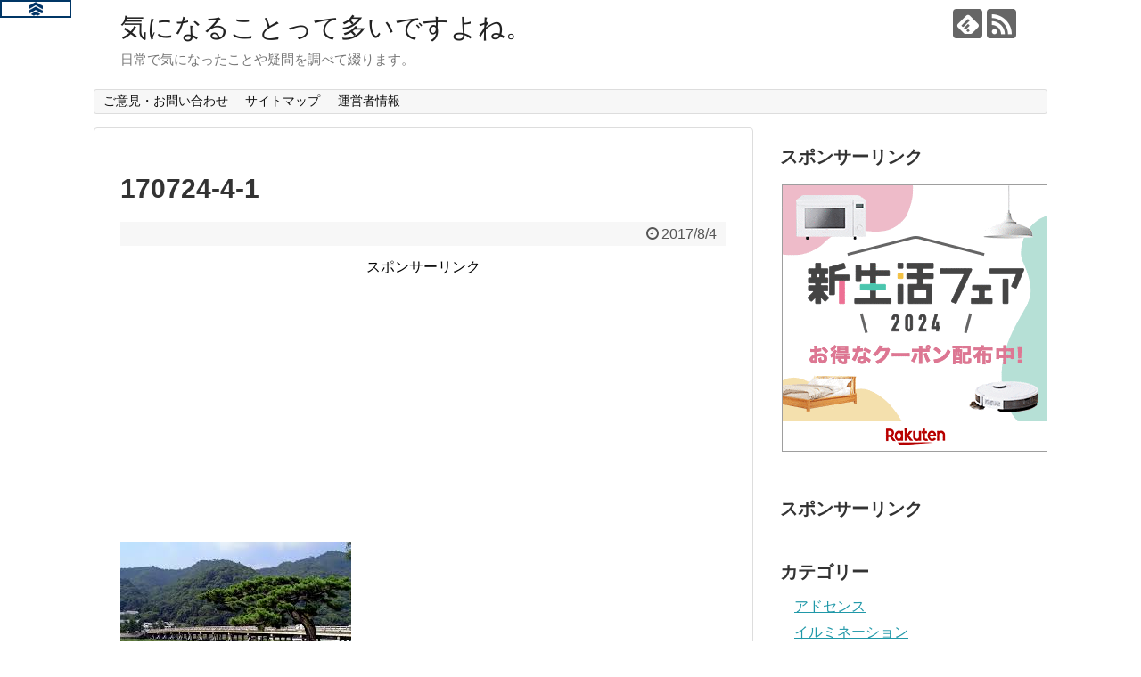

--- FILE ---
content_type: text/html; charset=UTF-8
request_url: https://www.doyouknow.link/2017/08/18/post-1223/170724-4-1/
body_size: 17228
content:
<!DOCTYPE html><html dir="ltr" lang="ja" prefix="og: https://ogp.me/ns#"><head><meta charset="UTF-8"><meta name="viewport" content="width=1280, maximum-scale=1, user-scalable=yes"><link rel="alternate" type="application/rss+xml" title="気になることって多いですよね。 RSS Feed" href="https://www.doyouknow.link/feed/" /><link rel="pingback" href="https://www.doyouknow.link/wp/xmlrpc.php" /><meta name="robots" content="noindex,follow"><meta name="description" content="" /><meta property="og:type" content="article"><meta property="og:description" content=""><meta property="og:title" content="170724-4-1"><meta property="og:url" content="https://www.doyouknow.link/2017/08/18/post-1223/170724-4-1/"><meta property="og:image" content="https://www.doyouknow.link/wp/wp-content/themes/simplicity2/images/og-image.jpg"><meta property="og:site_name" content="気になることって多いですよね。"><meta property="og:locale" content="ja_JP"><meta name="twitter:card" content="summary"><meta name="twitter:description" content=""><meta name="twitter:title" content="170724-4-1"><meta name="twitter:url" content="https://www.doyouknow.link/2017/08/18/post-1223/170724-4-1/"><meta name="twitter:image" content="https://www.doyouknow.link/wp/wp-content/themes/simplicity2/images/og-image.jpg"><meta name="twitter:domain" content="www.doyouknow.link"><title>170724-4-1 | 気になることって多いですよね。</title><meta name="robots" content="max-image-preview:large" /><meta name="google-site-verification" content="ZGc01iyqvIrwWp1pBz9MJMl_aX2Dp7FU77nZldIcpxQ" /><link rel="canonical" href="https://www.doyouknow.link/2017/08/18/post-1223/170724-4-1/" /><meta name="generator" content="All in One SEO (AIOSEO) 4.7.0" /><meta property="og:locale" content="ja_JP" /><meta property="og:site_name" content="気になることって多いですよね。 | 日常で気になったことや疑問を調べて綴ります。" /><meta property="og:type" content="article" /><meta property="og:title" content="170724-4-1 | 気になることって多いですよね。" /><meta property="og:url" content="https://www.doyouknow.link/2017/08/18/post-1223/170724-4-1/" /><meta property="article:published_time" content="2017-08-04T05:55:17+00:00" /><meta property="article:modified_time" content="2017-08-04T05:55:52+00:00" /><meta name="twitter:card" content="summary" /><meta name="twitter:title" content="170724-4-1 | 気になることって多いですよね。" /><meta name="google" content="nositelinkssearchbox" /> <script type="application/ld+json" class="aioseo-schema">{"@context":"https:\/\/schema.org","@graph":[{"@type":"BreadcrumbList","@id":"https:\/\/www.doyouknow.link\/2017\/08\/18\/post-1223\/170724-4-1\/#breadcrumblist","itemListElement":[{"@type":"ListItem","@id":"https:\/\/www.doyouknow.link\/#listItem","position":1,"name":"\u5bb6","item":"https:\/\/www.doyouknow.link\/","nextItem":"https:\/\/www.doyouknow.link\/2017\/08\/18\/post-1223\/170724-4-1\/#listItem"},{"@type":"ListItem","@id":"https:\/\/www.doyouknow.link\/2017\/08\/18\/post-1223\/170724-4-1\/#listItem","position":2,"name":"170724-4-1","previousItem":"https:\/\/www.doyouknow.link\/#listItem"}]},{"@type":"ItemPage","@id":"https:\/\/www.doyouknow.link\/2017\/08\/18\/post-1223\/170724-4-1\/#itempage","url":"https:\/\/www.doyouknow.link\/2017\/08\/18\/post-1223\/170724-4-1\/","name":"170724-4-1 | \u6c17\u306b\u306a\u308b\u3053\u3068\u3063\u3066\u591a\u3044\u3067\u3059\u3088\u306d\u3002","inLanguage":"ja","isPartOf":{"@id":"https:\/\/www.doyouknow.link\/#website"},"breadcrumb":{"@id":"https:\/\/www.doyouknow.link\/2017\/08\/18\/post-1223\/170724-4-1\/#breadcrumblist"},"author":{"@id":"https:\/\/www.doyouknow.link\/author\/ururun\/#author"},"creator":{"@id":"https:\/\/www.doyouknow.link\/author\/ururun\/#author"},"datePublished":"2017-08-04T14:55:17+09:00","dateModified":"2017-08-04T14:55:52+09:00"},{"@type":"Organization","@id":"https:\/\/www.doyouknow.link\/#organization","name":"\u6c17\u306b\u306a\u308b\u3053\u3068\u3063\u3066\u591a\u3044\u3067\u3059\u3088\u306d\u3002","description":"\u65e5\u5e38\u3067\u6c17\u306b\u306a\u3063\u305f\u3053\u3068\u3084\u7591\u554f\u3092\u8abf\u3079\u3066\u7db4\u308a\u307e\u3059\u3002","url":"https:\/\/www.doyouknow.link\/"},{"@type":"Person","@id":"https:\/\/www.doyouknow.link\/author\/ururun\/#author","url":"https:\/\/www.doyouknow.link\/author\/ururun\/","name":"ururun","image":{"@type":"ImageObject","@id":"https:\/\/www.doyouknow.link\/2017\/08\/18\/post-1223\/170724-4-1\/#authorImage","url":"https:\/\/secure.gravatar.com\/avatar\/5c90575c8580d9866f426d56b254e951?s=96&d=mm&r=g","width":96,"height":96,"caption":"ururun"}},{"@type":"WebSite","@id":"https:\/\/www.doyouknow.link\/#website","url":"https:\/\/www.doyouknow.link\/","name":"\u6c17\u306b\u306a\u308b\u3053\u3068\u3063\u3066\u591a\u3044\u3067\u3059\u3088\u306d\u3002","description":"\u65e5\u5e38\u3067\u6c17\u306b\u306a\u3063\u305f\u3053\u3068\u3084\u7591\u554f\u3092\u8abf\u3079\u3066\u7db4\u308a\u307e\u3059\u3002","inLanguage":"ja","publisher":{"@id":"https:\/\/www.doyouknow.link\/#organization"}}]}</script>  <script type="text/javascript" id="wpp-js" src="https://www.doyouknow.link/wp/wp-content/plugins/wordpress-popular-posts/assets/js/wpp.min.js" data-sampling="0" data-sampling-rate="100" data-api-url="https://www.doyouknow.link/wp-json/wordpress-popular-posts" data-post-id="1224" data-token="dfad596186" data-lang="0" data-debug="0"></script> <link rel='dns-prefetch' href='//webfonts.sakura.ne.jp' /><link rel='dns-prefetch' href='//secure.gravatar.com' /><link rel='dns-prefetch' href='//stats.wp.com' /><link rel='dns-prefetch' href='//v0.wordpress.com' /><link rel='dns-prefetch' href='//c0.wp.com' /><link href='https://sp-ao.shortpixel.ai' rel='preconnect' /><link rel="alternate" type="application/rss+xml" title="気になることって多いですよね。 &raquo; フィード" href="https://www.doyouknow.link/feed/" /><link rel="alternate" type="application/rss+xml" title="気になることって多いですよね。 &raquo; コメントフィード" href="https://www.doyouknow.link/comments/feed/" /><link rel="alternate" type="application/rss+xml" title="気になることって多いですよね。 &raquo; 170724-4-1 のコメントのフィード" href="https://www.doyouknow.link/2017/08/18/post-1223/170724-4-1/feed/" /> <script defer src="[data-uri]"></script> <link rel='stylesheet' id='tie-insta-lite-style-css' href='https://www.doyouknow.link/wp/wp-content/cache/autoptimize/autoptimize_single_3f8bb77473734cc95c22c9f762c9a5e9.php' type='text/css' media='all' /><link rel='stylesheet' id='simplicity-style-css' href='https://www.doyouknow.link/wp/wp-content/cache/autoptimize/autoptimize_single_8715a52b4fdb1cc6e4ac97b88d3302b7.php' type='text/css' media='all' /><link rel='stylesheet' id='responsive-style-css' href='https://www.doyouknow.link/wp/wp-content/cache/autoptimize/autoptimize_single_89ed4ee7187e20f7ac4057f97c11700c.php' type='text/css' media='all' /><link rel='stylesheet' id='font-awesome-style-css' href='https://www.doyouknow.link/wp/wp-content/themes/simplicity2/webfonts/css/font-awesome.min.css' type='text/css' media='all' /><link rel='stylesheet' id='icomoon-style-css' href='https://www.doyouknow.link/wp/wp-content/cache/autoptimize/autoptimize_single_96876e3d0747dd213dd7ec9c9513662b.php' type='text/css' media='all' /><link rel='stylesheet' id='extension-style-css' href='https://www.doyouknow.link/wp/wp-content/cache/autoptimize/autoptimize_single_1111a47b5120741aee3d21fff052b0bf.php' type='text/css' media='all' /><style id='extension-style-inline-css' type='text/css'>@media screen and (max-width:639px){.article br{display:block}}</style><link rel='stylesheet' id='print-style-css' href='https://www.doyouknow.link/wp/wp-content/cache/autoptimize/autoptimize_single_08d3ac49aa8cd84996c44b834f2013fa.php' type='text/css' media='print' /><link rel='stylesheet' id='sns-twitter-type-style-css' href='https://www.doyouknow.link/wp/wp-content/cache/autoptimize/autoptimize_single_8f4407348a59625d672365f4ce8bbf19.php' type='text/css' media='all' /><link rel='stylesheet' id='sbi_styles-css' href='https://www.doyouknow.link/wp/wp-content/plugins/instagram-feed/css/sbi-styles.min.css' type='text/css' media='all' /><style id='wp-emoji-styles-inline-css' type='text/css'>img.wp-smiley, img.emoji {
		display: inline !important;
		border: none !important;
		box-shadow: none !important;
		height: 1em !important;
		width: 1em !important;
		margin: 0 0.07em !important;
		vertical-align: -0.1em !important;
		background: none !important;
		padding: 0 !important;
	}</style><link rel='stylesheet' id='wp-block-library-css' href='https://www.doyouknow.link/wp/wp-includes/css/dist/block-library/style.min.css' type='text/css' media='all' /><link rel='stylesheet' id='mappress-css' href='https://www.doyouknow.link/wp/wp-content/cache/autoptimize/autoptimize_single_893c7a59920ffb406d080f7ccfecbdbe.php' type='text/css' media='all' /><link rel='stylesheet' id='mediaelement-css' href='https://www.doyouknow.link/wp/wp-includes/js/mediaelement/mediaelementplayer-legacy.min.css' type='text/css' media='all' /><link rel='stylesheet' id='wp-mediaelement-css' href='https://www.doyouknow.link/wp/wp-includes/js/mediaelement/wp-mediaelement.min.css' type='text/css' media='all' /><style id='jetpack-sharing-buttons-style-inline-css' type='text/css'>.jetpack-sharing-buttons__services-list{display:flex;flex-direction:row;flex-wrap:wrap;gap:0;list-style-type:none;margin:5px;padding:0}.jetpack-sharing-buttons__services-list.has-small-icon-size{font-size:12px}.jetpack-sharing-buttons__services-list.has-normal-icon-size{font-size:16px}.jetpack-sharing-buttons__services-list.has-large-icon-size{font-size:24px}.jetpack-sharing-buttons__services-list.has-huge-icon-size{font-size:36px}@media print{.jetpack-sharing-buttons__services-list{display:none!important}}.editor-styles-wrapper .wp-block-jetpack-sharing-buttons{gap:0;padding-inline-start:0}ul.jetpack-sharing-buttons__services-list.has-background{padding:1.25em 2.375em}</style><link rel='stylesheet' id='quads-style-css-css' href='https://www.doyouknow.link/wp/wp-content/plugins/quick-adsense-reloaded/includes/gutenberg/dist/blocks.style.build.css' type='text/css' media='all' /><style id='classic-theme-styles-inline-css' type='text/css'>/*! This file is auto-generated */
.wp-block-button__link{color:#fff;background-color:#32373c;border-radius:9999px;box-shadow:none;text-decoration:none;padding:calc(.667em + 2px) calc(1.333em + 2px);font-size:1.125em}.wp-block-file__button{background:#32373c;color:#fff;text-decoration:none}</style><style id='global-styles-inline-css' type='text/css'>:root{--wp--preset--aspect-ratio--square: 1;--wp--preset--aspect-ratio--4-3: 4/3;--wp--preset--aspect-ratio--3-4: 3/4;--wp--preset--aspect-ratio--3-2: 3/2;--wp--preset--aspect-ratio--2-3: 2/3;--wp--preset--aspect-ratio--16-9: 16/9;--wp--preset--aspect-ratio--9-16: 9/16;--wp--preset--color--black: #000000;--wp--preset--color--cyan-bluish-gray: #abb8c3;--wp--preset--color--white: #ffffff;--wp--preset--color--pale-pink: #f78da7;--wp--preset--color--vivid-red: #cf2e2e;--wp--preset--color--luminous-vivid-orange: #ff6900;--wp--preset--color--luminous-vivid-amber: #fcb900;--wp--preset--color--light-green-cyan: #7bdcb5;--wp--preset--color--vivid-green-cyan: #00d084;--wp--preset--color--pale-cyan-blue: #8ed1fc;--wp--preset--color--vivid-cyan-blue: #0693e3;--wp--preset--color--vivid-purple: #9b51e0;--wp--preset--gradient--vivid-cyan-blue-to-vivid-purple: linear-gradient(135deg,rgba(6,147,227,1) 0%,rgb(155,81,224) 100%);--wp--preset--gradient--light-green-cyan-to-vivid-green-cyan: linear-gradient(135deg,rgb(122,220,180) 0%,rgb(0,208,130) 100%);--wp--preset--gradient--luminous-vivid-amber-to-luminous-vivid-orange: linear-gradient(135deg,rgba(252,185,0,1) 0%,rgba(255,105,0,1) 100%);--wp--preset--gradient--luminous-vivid-orange-to-vivid-red: linear-gradient(135deg,rgba(255,105,0,1) 0%,rgb(207,46,46) 100%);--wp--preset--gradient--very-light-gray-to-cyan-bluish-gray: linear-gradient(135deg,rgb(238,238,238) 0%,rgb(169,184,195) 100%);--wp--preset--gradient--cool-to-warm-spectrum: linear-gradient(135deg,rgb(74,234,220) 0%,rgb(151,120,209) 20%,rgb(207,42,186) 40%,rgb(238,44,130) 60%,rgb(251,105,98) 80%,rgb(254,248,76) 100%);--wp--preset--gradient--blush-light-purple: linear-gradient(135deg,rgb(255,206,236) 0%,rgb(152,150,240) 100%);--wp--preset--gradient--blush-bordeaux: linear-gradient(135deg,rgb(254,205,165) 0%,rgb(254,45,45) 50%,rgb(107,0,62) 100%);--wp--preset--gradient--luminous-dusk: linear-gradient(135deg,rgb(255,203,112) 0%,rgb(199,81,192) 50%,rgb(65,88,208) 100%);--wp--preset--gradient--pale-ocean: linear-gradient(135deg,rgb(255,245,203) 0%,rgb(182,227,212) 50%,rgb(51,167,181) 100%);--wp--preset--gradient--electric-grass: linear-gradient(135deg,rgb(202,248,128) 0%,rgb(113,206,126) 100%);--wp--preset--gradient--midnight: linear-gradient(135deg,rgb(2,3,129) 0%,rgb(40,116,252) 100%);--wp--preset--font-size--small: 13px;--wp--preset--font-size--medium: 20px;--wp--preset--font-size--large: 36px;--wp--preset--font-size--x-large: 42px;--wp--preset--spacing--20: 0.44rem;--wp--preset--spacing--30: 0.67rem;--wp--preset--spacing--40: 1rem;--wp--preset--spacing--50: 1.5rem;--wp--preset--spacing--60: 2.25rem;--wp--preset--spacing--70: 3.38rem;--wp--preset--spacing--80: 5.06rem;--wp--preset--shadow--natural: 6px 6px 9px rgba(0, 0, 0, 0.2);--wp--preset--shadow--deep: 12px 12px 50px rgba(0, 0, 0, 0.4);--wp--preset--shadow--sharp: 6px 6px 0px rgba(0, 0, 0, 0.2);--wp--preset--shadow--outlined: 6px 6px 0px -3px rgba(255, 255, 255, 1), 6px 6px rgba(0, 0, 0, 1);--wp--preset--shadow--crisp: 6px 6px 0px rgba(0, 0, 0, 1);}:where(.is-layout-flex){gap: 0.5em;}:where(.is-layout-grid){gap: 0.5em;}body .is-layout-flex{display: flex;}.is-layout-flex{flex-wrap: wrap;align-items: center;}.is-layout-flex > :is(*, div){margin: 0;}body .is-layout-grid{display: grid;}.is-layout-grid > :is(*, div){margin: 0;}:where(.wp-block-columns.is-layout-flex){gap: 2em;}:where(.wp-block-columns.is-layout-grid){gap: 2em;}:where(.wp-block-post-template.is-layout-flex){gap: 1.25em;}:where(.wp-block-post-template.is-layout-grid){gap: 1.25em;}.has-black-color{color: var(--wp--preset--color--black) !important;}.has-cyan-bluish-gray-color{color: var(--wp--preset--color--cyan-bluish-gray) !important;}.has-white-color{color: var(--wp--preset--color--white) !important;}.has-pale-pink-color{color: var(--wp--preset--color--pale-pink) !important;}.has-vivid-red-color{color: var(--wp--preset--color--vivid-red) !important;}.has-luminous-vivid-orange-color{color: var(--wp--preset--color--luminous-vivid-orange) !important;}.has-luminous-vivid-amber-color{color: var(--wp--preset--color--luminous-vivid-amber) !important;}.has-light-green-cyan-color{color: var(--wp--preset--color--light-green-cyan) !important;}.has-vivid-green-cyan-color{color: var(--wp--preset--color--vivid-green-cyan) !important;}.has-pale-cyan-blue-color{color: var(--wp--preset--color--pale-cyan-blue) !important;}.has-vivid-cyan-blue-color{color: var(--wp--preset--color--vivid-cyan-blue) !important;}.has-vivid-purple-color{color: var(--wp--preset--color--vivid-purple) !important;}.has-black-background-color{background-color: var(--wp--preset--color--black) !important;}.has-cyan-bluish-gray-background-color{background-color: var(--wp--preset--color--cyan-bluish-gray) !important;}.has-white-background-color{background-color: var(--wp--preset--color--white) !important;}.has-pale-pink-background-color{background-color: var(--wp--preset--color--pale-pink) !important;}.has-vivid-red-background-color{background-color: var(--wp--preset--color--vivid-red) !important;}.has-luminous-vivid-orange-background-color{background-color: var(--wp--preset--color--luminous-vivid-orange) !important;}.has-luminous-vivid-amber-background-color{background-color: var(--wp--preset--color--luminous-vivid-amber) !important;}.has-light-green-cyan-background-color{background-color: var(--wp--preset--color--light-green-cyan) !important;}.has-vivid-green-cyan-background-color{background-color: var(--wp--preset--color--vivid-green-cyan) !important;}.has-pale-cyan-blue-background-color{background-color: var(--wp--preset--color--pale-cyan-blue) !important;}.has-vivid-cyan-blue-background-color{background-color: var(--wp--preset--color--vivid-cyan-blue) !important;}.has-vivid-purple-background-color{background-color: var(--wp--preset--color--vivid-purple) !important;}.has-black-border-color{border-color: var(--wp--preset--color--black) !important;}.has-cyan-bluish-gray-border-color{border-color: var(--wp--preset--color--cyan-bluish-gray) !important;}.has-white-border-color{border-color: var(--wp--preset--color--white) !important;}.has-pale-pink-border-color{border-color: var(--wp--preset--color--pale-pink) !important;}.has-vivid-red-border-color{border-color: var(--wp--preset--color--vivid-red) !important;}.has-luminous-vivid-orange-border-color{border-color: var(--wp--preset--color--luminous-vivid-orange) !important;}.has-luminous-vivid-amber-border-color{border-color: var(--wp--preset--color--luminous-vivid-amber) !important;}.has-light-green-cyan-border-color{border-color: var(--wp--preset--color--light-green-cyan) !important;}.has-vivid-green-cyan-border-color{border-color: var(--wp--preset--color--vivid-green-cyan) !important;}.has-pale-cyan-blue-border-color{border-color: var(--wp--preset--color--pale-cyan-blue) !important;}.has-vivid-cyan-blue-border-color{border-color: var(--wp--preset--color--vivid-cyan-blue) !important;}.has-vivid-purple-border-color{border-color: var(--wp--preset--color--vivid-purple) !important;}.has-vivid-cyan-blue-to-vivid-purple-gradient-background{background: var(--wp--preset--gradient--vivid-cyan-blue-to-vivid-purple) !important;}.has-light-green-cyan-to-vivid-green-cyan-gradient-background{background: var(--wp--preset--gradient--light-green-cyan-to-vivid-green-cyan) !important;}.has-luminous-vivid-amber-to-luminous-vivid-orange-gradient-background{background: var(--wp--preset--gradient--luminous-vivid-amber-to-luminous-vivid-orange) !important;}.has-luminous-vivid-orange-to-vivid-red-gradient-background{background: var(--wp--preset--gradient--luminous-vivid-orange-to-vivid-red) !important;}.has-very-light-gray-to-cyan-bluish-gray-gradient-background{background: var(--wp--preset--gradient--very-light-gray-to-cyan-bluish-gray) !important;}.has-cool-to-warm-spectrum-gradient-background{background: var(--wp--preset--gradient--cool-to-warm-spectrum) !important;}.has-blush-light-purple-gradient-background{background: var(--wp--preset--gradient--blush-light-purple) !important;}.has-blush-bordeaux-gradient-background{background: var(--wp--preset--gradient--blush-bordeaux) !important;}.has-luminous-dusk-gradient-background{background: var(--wp--preset--gradient--luminous-dusk) !important;}.has-pale-ocean-gradient-background{background: var(--wp--preset--gradient--pale-ocean) !important;}.has-electric-grass-gradient-background{background: var(--wp--preset--gradient--electric-grass) !important;}.has-midnight-gradient-background{background: var(--wp--preset--gradient--midnight) !important;}.has-small-font-size{font-size: var(--wp--preset--font-size--small) !important;}.has-medium-font-size{font-size: var(--wp--preset--font-size--medium) !important;}.has-large-font-size{font-size: var(--wp--preset--font-size--large) !important;}.has-x-large-font-size{font-size: var(--wp--preset--font-size--x-large) !important;}
:where(.wp-block-post-template.is-layout-flex){gap: 1.25em;}:where(.wp-block-post-template.is-layout-grid){gap: 1.25em;}
:where(.wp-block-columns.is-layout-flex){gap: 2em;}:where(.wp-block-columns.is-layout-grid){gap: 2em;}
:root :where(.wp-block-pullquote){font-size: 1.5em;line-height: 1.6;}</style><link rel='stylesheet' id='contact-form-7-css' href='https://www.doyouknow.link/wp/wp-content/cache/autoptimize/autoptimize_single_3fd2afa98866679439097f4ab102fe0a.php' type='text/css' media='all' /><link rel='stylesheet' id='pz-linkcard-css' href='https://www.doyouknow.link/wp/wp-content/cache/autoptimize/autoptimize_single_f61823a88f49f6c0fcd9b5233afa0ba2.php' type='text/css' media='all' /><link rel='stylesheet' id='toc-screen-css' href='https://www.doyouknow.link/wp/wp-content/plugins/table-of-contents-plus/screen.min.css' type='text/css' media='all' /><link rel='stylesheet' id='wpccp-css' href='https://www.doyouknow.link/wp/wp-content/plugins/wp-content-copy-protection/assets/css/style.min.css' type='text/css' media='all' /><link rel='stylesheet' id='wordpress-popular-posts-css-css' href='https://www.doyouknow.link/wp/wp-content/cache/autoptimize/autoptimize_single_cff4a50b569f9d814cfe56378d2d03f7.php' type='text/css' media='all' /><link rel='stylesheet' id='wp-lightbox-2.min.css-css' href='https://www.doyouknow.link/wp/wp-content/plugins/wp-lightbox-2/styles/lightbox.min.css' type='text/css' media='all' /><link rel='stylesheet' id='jetpack_css-css' href='https://www.doyouknow.link/wp/wp-content/cache/autoptimize/autoptimize_single_9d09452fd844682543f0a7497f915528.php' type='text/css' media='all' /> <script type="text/javascript" src="https://www.doyouknow.link/wp/wp-includes/js/jquery/jquery.min.js" id="jquery-core-js"></script> <script defer type="text/javascript" src="https://www.doyouknow.link/wp/wp-includes/js/jquery/jquery-migrate.min.js" id="jquery-migrate-js"></script> <script defer id="jquery-js-after" src="[data-uri]"></script> <script defer type="text/javascript" src="https://webfonts.sakura.ne.jp/js/sakurav3.js?fadein=0" id="typesquare_std-js"></script> <link rel='shortlink' href='https://wp.me/a8oepd-jK' /><link rel="alternate" title="oEmbed (JSON)" type="application/json+oembed" href="https://www.doyouknow.link/wp-json/oembed/1.0/embed?url=https%3A%2F%2Fwww.doyouknow.link%2F2017%2F08%2F18%2Fpost-1223%2F170724-4-1%2F" /><link rel="alternate" title="oEmbed (XML)" type="text/xml+oembed" href="https://www.doyouknow.link/wp-json/oembed/1.0/embed?url=https%3A%2F%2Fwww.doyouknow.link%2F2017%2F08%2F18%2Fpost-1223%2F170724-4-1%2F&#038;format=xml" /><style>img#wpstats{display:none}</style> <script defer src="[data-uri]"></script> <style id="wpp-loading-animation-styles">@-webkit-keyframes bgslide{from{background-position-x:0}to{background-position-x:-200%}}@keyframes bgslide{from{background-position-x:0}to{background-position-x:-200%}}.wpp-widget-block-placeholder,.wpp-shortcode-placeholder{margin:0 auto;width:60px;height:3px;background:#dd3737;background:linear-gradient(90deg,#dd3737 0%,#571313 10%,#dd3737 100%);background-size:200% auto;border-radius:3px;-webkit-animation:bgslide 1s infinite linear;animation:bgslide 1s infinite linear}</style><script defer src="[data-uri]"></script> <style type="text/css">.wp_social_bookmarking_light{
    border: 0 !important;
    padding: 10px 0 20px 0 !important;
    margin: 0 !important;
}
.wp_social_bookmarking_light div{
    float: left !important;
    border: 0 !important;
    padding: 0 !important;
    margin: 0 5px 0px 0 !important;
    min-height: 30px !important;
    line-height: 18px !important;
    text-indent: 0 !important;
}
.wp_social_bookmarking_light img{
    border: 0 !important;
    padding: 0;
    margin: 0;
    vertical-align: top !important;
}
.wp_social_bookmarking_light_clear{
    clear: both !important;
}
#fb-root{
    display: none;
}
.wsbl_twitter{
    width: 100px;
}
.wsbl_facebook_like iframe{
    max-width: none !important;
}
.wsbl_pinterest a{
    border: 0px !important;
}</style> <script data-ad-client="ca-pub-1504264275749494" async src="https://pagead2.googlesyndication.com/pagead/js/adsbygoogle.js"></script> <div align="center"> <noscript><div style="position:fixed; top:0px; left:0px; z-index:3000; height:100%; width:100%; background-color:#FFFFFF"> <br/><br/><div style="font-family: Tahoma; font-size: 14px; background-color:#FFFFCC; border: 1pt solid Black; padding: 10pt;"> Sorry, you have Javascript Disabled! To see this page as it is meant to appear, please enable your Javascript!</div></div> </noscript></div></head><body class="attachment attachment-template-default single single-attachment postid-1224 attachmentid-1224 attachment-jpeg" itemscope itemtype="http://schema.org/WebPage">
<div id="container"><header itemscope itemtype="http://schema.org/WPHeader"><div id="header" class="clearfix"><div id="header-in"><div id="h-top"><div id="mobile-menu"> <a id="mobile-menu-toggle" href="#"><span class="fa fa-bars fa-2x"></span></a></div><div class="alignleft top-title-catchphrase"><p id="site-title" itemscope itemtype="http://schema.org/Organization"> <a href="https://www.doyouknow.link/">気になることって多いですよね。</a></p><p id="site-description"> 日常で気になったことや疑問を調べて綴ります。</p></div><div class="alignright top-sns-follows"><div class="sns-pages"><p class="sns-follow-msg">フォローする</p><ul class="snsp"><li class="feedly-page"><a href='//feedly.com/index.html#subscription%2Ffeed%2Fhttps%3A%2F%2Fwww.doyouknow.link%2Ffeed%2F' target='blank' title="feedlyで更新情報を購読" rel="nofollow"><span class="icon-feedly-logo"></span></a></li><li class="rss-page"><a href="https://www.doyouknow.link/feed/" target="_blank" title="RSSで更新情報をフォロー" rel="nofollow"><span class="icon-rss-logo"></span></a></li></ul></div></div></div></div></div></header><nav itemscope itemtype="http://schema.org/SiteNavigationElement"><div id="navi"><div id="navi-in"><div class="menu-%e3%83%a1%e3%83%8b%e3%83%a5%e3%83%bc-container"><ul id="menu-%e3%83%a1%e3%83%8b%e3%83%a5%e3%83%bc" class="menu"><li id="menu-item-100" class="menu-item menu-item-type-post_type menu-item-object-page menu-item-100"><a href="https://www.doyouknow.link/page-89/">ご意見・お問い合わせ</a></li><li id="menu-item-101" class="menu-item menu-item-type-post_type menu-item-object-page menu-item-101"><a href="https://www.doyouknow.link/sitemaps-2/">サイトマップ</a></li><li id="menu-item-102" class="menu-item menu-item-type-post_type menu-item-object-page menu-item-102"><a href="https://www.doyouknow.link/sample-page-2/">運営者情報</a></li></ul></div></div></div></nav><div id="body"><div id="body-in"><main itemscope itemprop="mainContentOfPage"><div id="main" itemscope itemtype="http://schema.org/Blog"><div id="post-1224" class="post-1224 attachment type-attachment status-inherit hentry"><article class="article"><header><h1 class="entry-title"> 170724-4-1</h1><p class="post-meta"> <span class="post-date"><span class="fa fa-clock-o fa-fw"></span><time class="entry-date date published updated" datetime="2017-08-04T14:55:17+09:00">2017/8/4</time></span></p></header><div id="the-content" class="entry-content"><div class="1f4453b97037db54a50a44362c0ab61e" data-index="1" style="float: none; margin:10px 0 10px 0; text-align:center;"> <span style=”font-size: 12px; color: #999999;”>スポンサーリンク</span><br><script async src="https://pagead2.googlesyndication.com/pagead/js/adsbygoogle.js"></script>  <ins class="adsbygoogle"
 style="display:block"
 data-ad-client="ca-pub-1504264275749494"
 data-ad-slot="5303353965"
 data-ad-format="auto"></ins> <script>(adsbygoogle = window.adsbygoogle || []).push({});</script> </div><p class="attachment"><a href='https://www.doyouknow.link/wp/wp-content/uploads/2017/08/170724-4-1.jpg' rel="lightbox[1224]"><img fetchpriority="high" decoding="async" width="259" height="194" src="https://sp-ao.shortpixel.ai/client/to_webp,q_glossy,ret_img,w_259,h_194/https://www.doyouknow.link/wp/wp-content/uploads/2017/08/170724-4-1.jpg" class="attachment-medium size-medium" alt="" /></a></p><div style="font-size: 0px; height: 0px; line-height: 0px; margin: 0; padding: 0; clear: both;"></div><div class='wp_social_bookmarking_light'><div class="wsbl_hatena_button"><a href="//b.hatena.ne.jp/entry/https://www.doyouknow.link/2017/08/18/post-1223/170724-4-1/" class="hatena-bookmark-button" data-hatena-bookmark-title="170724-4-1" data-hatena-bookmark-layout="simple-balloon" title="このエントリーをはてなブックマークに追加"> <img decoding="async" src="//b.hatena.ne.jp/images/entry-button/button-only@2x.png" alt="このエントリーをはてなブックマークに追加" width="20" height="20" style="border: none;" /></a><script defer type="text/javascript" src="https://b.hatena.ne.jp/js/bookmark_button.js" charset="utf-8"></script></div><div class="wsbl_facebook_like"><div id="fb-root"></div><fb:like href="https://www.doyouknow.link/2017/08/18/post-1223/170724-4-1/" layout="button_count" action="like" width="100" share="false" show_faces="false" ></fb:like></div><div class="wsbl_twitter"><a href="https://twitter.com/share" class="twitter-share-button" data-url="https://www.doyouknow.link/2017/08/18/post-1223/170724-4-1/" data-text="170724-4-1">Tweet</a></div><div class="wsbl_line"><a href='http://line.me/R/msg/text/?170724-4-1%0D%0Ahttps%3A%2F%2Fwww.doyouknow.link%2F2017%2F08%2F18%2Fpost-1223%2F170724-4-1%2F' title='LINEで送る' rel=nofollow class='wp_social_bookmarking_light_a' ><img decoding="async" src='https://sp-ao.shortpixel.ai/client/to_webp,q_glossy,ret_img,w_88,h_20/https://www.doyouknow.link/wp/wp-content/plugins/wp-social-bookmarking-light/public/images/line88x20.png' alt='LINEで送る' title='LINEで送る' width='88' height='20' class='wp_social_bookmarking_light_img' /></a></div><div class="wsbl_pocket"><a href="https://getpocket.com/save" class="pocket-btn" data-lang="en" data-save-url="https://www.doyouknow.link/2017/08/18/post-1223/170724-4-1/" data-pocket-count="none" data-pocket-align="left" >Pocket</a><script defer src="[data-uri]"></script></div></div> <br class='wp_social_bookmarking_light_clear' /></div><footer><div id="sns-group" class="sns-group sns-group-bottom"><div class="sns-buttons sns-buttons-pc"><p class="sns-share-msg">シェアする</p><ul class="snsb clearfix"><li class="balloon-btn twitter-balloon-btn twitter-balloon-btn-defalt"><div class="balloon-btn-set"><div class="arrow-box"> <a href="//twitter.com/search?q=https%3A%2F%2Fwww.doyouknow.link%2F2017%2F08%2F18%2Fpost-1223%2F170724-4-1%2F" target="blank" class="arrow-box-link twitter-arrow-box-link" rel="nofollow"> <span class="social-count twitter-count"><span class="fa fa-comments"></span></span> </a></div> <a href="//twitter.com/share?text=170724-4-1&amp;url=https%3A%2F%2Fwww.doyouknow.link%2F2017%2F08%2F18%2Fpost-1223%2F170724-4-1%2F" target="blank" class="balloon-btn-link twitter-balloon-btn-link twitter-balloon-btn-link-default" rel="nofollow"> <span class="fa fa-twitter"></span> <span class="tweet-label">ツイート</span> </a></div></li><li class="facebook-btn"><div class="fb-like" data-href="https://www.doyouknow.link/2017/08/18/post-1223/170724-4-1/" data-layout="box_count" data-action="like" data-show-faces="false" data-share="true"></div></li><li class="google-plus-btn"><script defer type="text/javascript" src="https://apis.google.com/js/plusone.js"></script> <div class="g-plusone" data-size="tall" data-href="https://www.doyouknow.link/2017/08/18/post-1223/170724-4-1/"></div></li><li class="hatena-btn"> <a href="//b.hatena.ne.jp/entry/https://www.doyouknow.link/2017/08/18/post-1223/170724-4-1/" class="hatena-bookmark-button" data-hatena-bookmark-title="170724-4-1｜気になることって多いですよね。" data-hatena-bookmark-layout="vertical-balloon" title="このエントリーをはてなブックマークに追加"><img decoding="async" src="//b.st-hatena.com/images/entry-button/button-only.gif" alt="このエントリーをはてなブックマークに追加" style="border: none;" /></a><script defer type="text/javascript" src="https://b.st-hatena.com/js/bookmark_button.js"></script> </li><li class="pocket-btn"><a data-pocket-label="pocket" data-pocket-count="vertical" class="pocket-btn" data-lang="en"></a> <script defer src="[data-uri]"></script> </li><li class="line-btn"> <a href="//lineit.line.me/share/ui?url=https://www.doyouknow.link/2017/08/18/post-1223/170724-4-1/" target="blank" class="line-btn-link" rel="nofollow"> <img decoding="async" src="https://sp-ao.shortpixel.ai/client/to_webp,q_glossy,ret_img/https://www.doyouknow.link/wp/wp-content/themes/simplicity2/images/line-btn.png" alt="" class="line-btn-img"><img decoding="async" src="https://sp-ao.shortpixel.ai/client/to_webp,q_glossy,ret_img/https://www.doyouknow.link/wp/wp-content/themes/simplicity2/images/line-btn-mini.png" alt="" class="line-btn-img-mini"> </a></li></ul></div><div class="sns-pages"><p class="sns-follow-msg">フォローする</p><ul class="snsp"><li class="feedly-page"><a href='//feedly.com/index.html#subscription%2Ffeed%2Fhttps%3A%2F%2Fwww.doyouknow.link%2Ffeed%2F' target='blank' title="feedlyで更新情報を購読" rel="nofollow"><span class="icon-feedly-logo"></span></a></li><li class="rss-page"><a href="https://www.doyouknow.link/feed/" target="_blank" title="RSSで更新情報をフォロー" rel="nofollow"><span class="icon-rss-logo"></span></a></li></ul></div></div><p class="footer-post-meta"> <span class="post-tag"></span> <span class="post-author vcard author"><span class="fa fa-user fa-fw"></span><span class="fn"><a href="https://www.doyouknow.link/author/ururun/">ururun</a> </span></span></p></footer></article></div><div id="under-entry-body"><aside id="related-entries"><h2>関連記事</h2><p>記事は見つかりませんでした。</p> <br style="clear:both;"></aside><div class="navigation"></div><div id="comment-area"><aside><div id="respond" class="comment-respond"><h2 id="reply-title" class="comment-reply-title">コメントをどうぞ <small><a rel="nofollow" id="cancel-comment-reply-link" href="/2017/08/18/post-1223/170724-4-1/#respond" style="display:none;">コメントをキャンセル</a></small></h2><form action="https://www.doyouknow.link/wp/wp-comments-post.php" method="post" id="commentform" class="comment-form"><p class="comment-notes"><span id="email-notes">メールアドレスが公開されることはありません。</span> <span class="required-field-message"><span class="required">※</span> が付いている欄は必須項目です</span></p><p class="comment-form-comment"><textarea id="comment" class="expanding" name="comment" cols="45" rows="8" aria-required="true" placeholder=""></textarea></p><p class="comment-form-author"><label for="author">名前 <span class="required">※</span></label> <input id="author" name="author" type="text" value="" size="30" maxlength="245" autocomplete="name" required="required" /></p><p class="comment-form-email"><label for="email">メール <span class="required">※</span></label> <input id="email" name="email" type="text" value="" size="30" maxlength="100" aria-describedby="email-notes" autocomplete="email" required="required" /></p><p class="comment-form-url"><label for="url">サイト</label> <input id="url" name="url" type="text" value="" size="30" maxlength="200" autocomplete="url" /></p><p class="form-submit"><input name="submit" type="submit" id="submit" class="submit" value="コメントを送信" /> <input type='hidden' name='comment_post_ID' value='1224' id='comment_post_ID' /> <input type='hidden' name='comment_parent' id='comment_parent' value='0' /></p><p style="display: none;"><input type="hidden" id="akismet_comment_nonce" name="akismet_comment_nonce" value="fcca45f7a5" /></p><p style="display: none !important;" class="akismet-fields-container" data-prefix="ak_"><label>&#916;<textarea name="ak_hp_textarea" cols="45" rows="8" maxlength="100"></textarea></label><input type="hidden" id="ak_js_1" name="ak_js" value="37"/><script defer src="[data-uri]"></script></p></form></div><p class="akismet_comment_form_privacy_notice">このサイトはスパムを低減するために Akismet を使っています。<a href="https://akismet.com/privacy/" target="_blank" rel="nofollow noopener">コメントデータの処理方法の詳細はこちらをご覧ください</a>。</p></aside></div></div></div></main><div id="sidebar" role="complementary"><div id="sidebar-widget"><aside id="text-4" class="widget widget_text"><h3 class="widget_title sidebar_widget_title">スポンサーリンク</h3><div class="textwidget"><p><a style="word-wrap: break-word;" href="https://hb.afl.rakuten.co.jp/hsc/15dd292f.180c58cf.15dd28e0.3cf92a26/?link_type=pict&amp;ut=eyJwYWdlIjoic2hvcCIsInR5cGUiOiJwaWN0IiwiY29sIjowLCJjYXQiOiI1OCIsImJhbiI6IjkyODQ5NSJ9" target="_blank" rel="nofollow noopener"><img decoding="async" style="margin: 2px;" title="" src="https://hbb.afl.rakuten.co.jp/hsb/15dd292f.180c58cf.15dd28e0.3cf92a26/?me_id=1&amp;me_adv_id=928495&amp;t=pict" alt="" border="0" /></a></p></div></aside><aside id="wpp-3" class="widget popular-posts"></aside><aside id="text-3" class="widget widget_text"><h3 class="widget_title sidebar_widget_title">スポンサーリンク</h3><div class="textwidget"><script defer src="[data-uri]"></script><script defer src="https://z-fe.amazon-adsystem.com/widgets/q?ServiceVersion=20070822&Operation=GetScript&ID=OneJS&WS=1&Marketplace=JP"></script></div></aside><aside id="categories-3" class="widget widget_categories"><h3 class="widget_title sidebar_widget_title">カテゴリー</h3><ul><li class="cat-item cat-item-9"><a href="https://www.doyouknow.link/category/%e3%82%a2%e3%83%89%e3%82%bb%e3%83%b3%e3%82%b9/">アドセンス</a></li><li class="cat-item cat-item-39"><a href="https://www.doyouknow.link/category/%e3%82%a4%e3%83%ab%e3%83%9f%e3%83%8d%e3%83%bc%e3%82%b7%e3%83%a7%e3%83%b3/">イルミネーション</a></li><li class="cat-item cat-item-16"><a href="https://www.doyouknow.link/category/%e3%82%b0%e3%83%ab%e3%83%a1/%e3%81%8a%e5%ba%97/">お店</a></li><li class="cat-item cat-item-25"><a href="https://www.doyouknow.link/category/%e3%81%8a%e7%a5%ad%e3%82%8a/">お祭り</a></li><li class="cat-item cat-item-37"><a href="https://www.doyouknow.link/category/%e3%82%af%e3%83%aa%e3%82%b9%e3%83%9e%e3%82%b9/">クリスマス</a></li><li class="cat-item cat-item-3"><a href="https://www.doyouknow.link/category/%e3%82%b0%e3%83%ab%e3%83%a1/">グルメ</a></li><li class="cat-item cat-item-27"><a href="https://www.doyouknow.link/category/%e3%82%b3%e3%83%b3%e3%83%93%e3%83%8b/">コンビニ</a></li><li class="cat-item cat-item-8"><a href="https://www.doyouknow.link/category/%e3%83%8d%e3%83%83%e3%83%88/">ネット</a></li><li class="cat-item cat-item-35"><a href="https://www.doyouknow.link/category/%e3%83%9e%e3%83%8a%e3%83%bc/">マナー</a></li><li class="cat-item cat-item-40"><a href="https://www.doyouknow.link/category/%e3%83%9e%e3%83%a9%e3%82%bd%e3%83%b3/">マラソン</a></li><li class="cat-item cat-item-6"><a href="https://www.doyouknow.link/category/%e5%81%a5%e5%ba%b7/">健康</a></li><li class="cat-item cat-item-32"><a href="https://www.doyouknow.link/category/%e5%ad%a3%e7%af%80/%e5%86%ac/">冬</a></li><li class="cat-item cat-item-30"><a href="https://www.doyouknow.link/category/%e5%ad%a3%e7%af%80/%e5%a4%8f/">夏</a></li><li class="cat-item cat-item-21"><a href="https://www.doyouknow.link/category/%e5%a4%8f%e4%bc%91%e3%81%bf/">夏休み</a></li><li class="cat-item cat-item-2"><a href="https://www.doyouknow.link/category/%e5%ad%90%e4%be%9b/">子供</a></li><li class="cat-item cat-item-28"><a href="https://www.doyouknow.link/category/%e5%ad%a3%e7%af%80/">季節</a></li><li class="cat-item cat-item-23"><a href="https://www.doyouknow.link/category/%e5%ae%b6%e6%97%8f%e6%97%85%e8%a1%8c/">家族旅行</a></li><li class="cat-item cat-item-18"><a href="https://www.doyouknow.link/category/%e6%97%85%e8%a1%8c/%e5%ae%bf%e6%b3%8a%e5%85%88/">宿泊先</a></li><li class="cat-item cat-item-19"><a href="https://www.doyouknow.link/category/%e5%b9%b4%e4%b8%ad%e8%a1%8c%e4%ba%8b/">年中行事</a></li><li class="cat-item cat-item-14"><a href="https://www.doyouknow.link/category/%e5%bc%95%e3%81%a3%e8%b6%8a%e3%81%97/">引っ越し</a></li><li class="cat-item cat-item-15"><a href="https://www.doyouknow.link/category/%e3%82%b0%e3%83%ab%e3%83%a1/%e6%96%99%e7%90%86/">料理</a></li><li class="cat-item cat-item-22"><a href="https://www.doyouknow.link/category/%e6%96%b0%e5%85%a5%e5%ad%a6/">新入学</a></li><li class="cat-item cat-item-5"><a href="https://www.doyouknow.link/category/%e6%97%85%e8%a1%8c/">旅行</a></li><li class="cat-item cat-item-29"><a href="https://www.doyouknow.link/category/%e5%ad%a3%e7%af%80/%e6%98%a5/">春</a></li><li class="cat-item cat-item-20"><a href="https://www.doyouknow.link/category/%e6%a1%9c/">桜</a></li><li class="cat-item cat-item-4"><a href="https://www.doyouknow.link/category/life/">生活</a></li><li class="cat-item cat-item-33"><a href="https://www.doyouknow.link/category/%e7%97%85%e6%b0%97/">病気</a></li><li class="cat-item cat-item-31"><a href="https://www.doyouknow.link/category/%e5%ad%a3%e7%af%80/%e7%a7%8b/">秋</a></li><li class="cat-item cat-item-26"><a href="https://www.doyouknow.link/category/%e7%af%80%e7%b4%84/">節約</a></li><li class="cat-item cat-item-36"><a href="https://www.doyouknow.link/category/%e7%b4%85%e8%91%89/">紅葉</a></li><li class="cat-item cat-item-34"><a href="https://www.doyouknow.link/category/%e8%8a%b1%e7%81%ab%e5%a4%a7%e4%bc%9a/">花火大会</a></li><li class="cat-item cat-item-38"><a href="https://www.doyouknow.link/category/%e8%b2%b7%e3%81%84%e7%89%a9/">買い物</a></li><li class="cat-item cat-item-7"><a href="https://www.doyouknow.link/category/%e9%81%8b%e5%8b%95/">運動</a></li><li class="cat-item cat-item-12"><a href="https://www.doyouknow.link/category/%e9%81%8b%e5%96%b6%e8%80%85%e6%83%85%e5%a0%b1/">運営者情報</a></li><li class="cat-item cat-item-24"><a href="https://www.doyouknow.link/category/%e9%a3%b2%e9%a3%9f/">飲食</a></li></ul></aside><aside id="text-2" class="widget widget_text"><div class="textwidget"><p><script defer src="[data-uri]"></script><script defer type="text/javascript" src="https://xml.affiliate.rakuten.co.jp/widget/js/rakuten_widget.js"></script></p></div></aside><aside id="search-4" class="widget widget_search"><form method="get" id="searchform" action="https://www.doyouknow.link/"> <input type="text" placeholder="ブログ内を検索" name="s" id="s"> <input type="submit" id="searchsubmit" value=""></form></aside><aside id="categories-2" class="widget widget_categories"><h3 class="widget_title sidebar_widget_title">カテゴリー</h3><ul><li class="cat-item cat-item-9"><a href="https://www.doyouknow.link/category/%e3%82%a2%e3%83%89%e3%82%bb%e3%83%b3%e3%82%b9/">アドセンス</a></li><li class="cat-item cat-item-39"><a href="https://www.doyouknow.link/category/%e3%82%a4%e3%83%ab%e3%83%9f%e3%83%8d%e3%83%bc%e3%82%b7%e3%83%a7%e3%83%b3/">イルミネーション</a></li><li class="cat-item cat-item-16"><a href="https://www.doyouknow.link/category/%e3%82%b0%e3%83%ab%e3%83%a1/%e3%81%8a%e5%ba%97/">お店</a></li><li class="cat-item cat-item-25"><a href="https://www.doyouknow.link/category/%e3%81%8a%e7%a5%ad%e3%82%8a/">お祭り</a></li><li class="cat-item cat-item-37"><a href="https://www.doyouknow.link/category/%e3%82%af%e3%83%aa%e3%82%b9%e3%83%9e%e3%82%b9/">クリスマス</a></li><li class="cat-item cat-item-3"><a href="https://www.doyouknow.link/category/%e3%82%b0%e3%83%ab%e3%83%a1/">グルメ</a></li><li class="cat-item cat-item-27"><a href="https://www.doyouknow.link/category/%e3%82%b3%e3%83%b3%e3%83%93%e3%83%8b/">コンビニ</a></li><li class="cat-item cat-item-8"><a href="https://www.doyouknow.link/category/%e3%83%8d%e3%83%83%e3%83%88/">ネット</a></li><li class="cat-item cat-item-35"><a href="https://www.doyouknow.link/category/%e3%83%9e%e3%83%8a%e3%83%bc/">マナー</a></li><li class="cat-item cat-item-40"><a href="https://www.doyouknow.link/category/%e3%83%9e%e3%83%a9%e3%82%bd%e3%83%b3/">マラソン</a></li><li class="cat-item cat-item-6"><a href="https://www.doyouknow.link/category/%e5%81%a5%e5%ba%b7/">健康</a></li><li class="cat-item cat-item-32"><a href="https://www.doyouknow.link/category/%e5%ad%a3%e7%af%80/%e5%86%ac/">冬</a></li><li class="cat-item cat-item-30"><a href="https://www.doyouknow.link/category/%e5%ad%a3%e7%af%80/%e5%a4%8f/">夏</a></li><li class="cat-item cat-item-21"><a href="https://www.doyouknow.link/category/%e5%a4%8f%e4%bc%91%e3%81%bf/">夏休み</a></li><li class="cat-item cat-item-2"><a href="https://www.doyouknow.link/category/%e5%ad%90%e4%be%9b/">子供</a></li><li class="cat-item cat-item-28"><a href="https://www.doyouknow.link/category/%e5%ad%a3%e7%af%80/">季節</a></li><li class="cat-item cat-item-23"><a href="https://www.doyouknow.link/category/%e5%ae%b6%e6%97%8f%e6%97%85%e8%a1%8c/">家族旅行</a></li><li class="cat-item cat-item-18"><a href="https://www.doyouknow.link/category/%e6%97%85%e8%a1%8c/%e5%ae%bf%e6%b3%8a%e5%85%88/">宿泊先</a></li><li class="cat-item cat-item-19"><a href="https://www.doyouknow.link/category/%e5%b9%b4%e4%b8%ad%e8%a1%8c%e4%ba%8b/">年中行事</a></li><li class="cat-item cat-item-14"><a href="https://www.doyouknow.link/category/%e5%bc%95%e3%81%a3%e8%b6%8a%e3%81%97/">引っ越し</a></li><li class="cat-item cat-item-15"><a href="https://www.doyouknow.link/category/%e3%82%b0%e3%83%ab%e3%83%a1/%e6%96%99%e7%90%86/">料理</a></li><li class="cat-item cat-item-22"><a href="https://www.doyouknow.link/category/%e6%96%b0%e5%85%a5%e5%ad%a6/">新入学</a></li><li class="cat-item cat-item-5"><a href="https://www.doyouknow.link/category/%e6%97%85%e8%a1%8c/">旅行</a></li><li class="cat-item cat-item-29"><a href="https://www.doyouknow.link/category/%e5%ad%a3%e7%af%80/%e6%98%a5/">春</a></li><li class="cat-item cat-item-20"><a href="https://www.doyouknow.link/category/%e6%a1%9c/">桜</a></li><li class="cat-item cat-item-4"><a href="https://www.doyouknow.link/category/life/">生活</a></li><li class="cat-item cat-item-33"><a href="https://www.doyouknow.link/category/%e7%97%85%e6%b0%97/">病気</a></li><li class="cat-item cat-item-31"><a href="https://www.doyouknow.link/category/%e5%ad%a3%e7%af%80/%e7%a7%8b/">秋</a></li><li class="cat-item cat-item-26"><a href="https://www.doyouknow.link/category/%e7%af%80%e7%b4%84/">節約</a></li><li class="cat-item cat-item-36"><a href="https://www.doyouknow.link/category/%e7%b4%85%e8%91%89/">紅葉</a></li><li class="cat-item cat-item-34"><a href="https://www.doyouknow.link/category/%e8%8a%b1%e7%81%ab%e5%a4%a7%e4%bc%9a/">花火大会</a></li><li class="cat-item cat-item-38"><a href="https://www.doyouknow.link/category/%e8%b2%b7%e3%81%84%e7%89%a9/">買い物</a></li><li class="cat-item cat-item-7"><a href="https://www.doyouknow.link/category/%e9%81%8b%e5%8b%95/">運動</a></li><li class="cat-item cat-item-12"><a href="https://www.doyouknow.link/category/%e9%81%8b%e5%96%b6%e8%80%85%e6%83%85%e5%a0%b1/">運営者情報</a></li><li class="cat-item cat-item-24"><a href="https://www.doyouknow.link/category/%e9%a3%b2%e9%a3%9f/">飲食</a></li></ul></aside><aside id="meta-2" class="widget widget_meta"><h3 class="widget_title sidebar_widget_title">メタ情報</h3><ul><li><a href="https://www.doyouknow.link/wp/wp-login.php">ログイン</a></li><li><a href="https://www.doyouknow.link/feed/">投稿フィード</a></li><li><a href="https://www.doyouknow.link/comments/feed/">コメントフィード</a></li><li><a href="https://ja.wordpress.org/">WordPress.org</a></li></ul></aside></div></div></div></div><footer itemscope itemtype="http://schema.org/WPFooter"><div id="footer" class="main-footer"><div id="footer-in"><div class="clear"></div><div id="copyright" class="wrapper"><div class="credit"> &copy; 2016 <a href="https://www.doyouknow.link">気になることって多いですよね。</a></div></div></div></div></footer><div id="page-top"> <a id="move-page-top"><span class="fa fa-angle-double-up fa-2x"></span></a></div></div>  <script defer src="[data-uri]"></script>  <script defer src="[data-uri]"></script> <script defer src="https://www.doyouknow.link/wp/wp-includes/js/comment-reply.min.js"></script> <script src="https://www.doyouknow.link/wp/wp-content/cache/autoptimize/autoptimize_single_0d06aa35752c10578d6ef1de11502d54.php" defer></script> <script type="text/javascript" src="https://www.doyouknow.link/wp/wp-includes/js/dist/hooks.min.js" id="wp-hooks-js"></script> <script type="text/javascript" src="https://www.doyouknow.link/wp/wp-includes/js/dist/i18n.min.js" id="wp-i18n-js"></script> <script defer id="wp-i18n-js-after" src="[data-uri]"></script> <script defer type="text/javascript" src="https://www.doyouknow.link/wp/wp-content/cache/autoptimize/autoptimize_single_efc27e253fae1b7b891fb5a40e687768.php" id="swv-js"></script> <script defer id="contact-form-7-js-extra" src="[data-uri]"></script> <script defer id="contact-form-7-js-translations" src="[data-uri]"></script> <script defer type="text/javascript" src="https://www.doyouknow.link/wp/wp-content/cache/autoptimize/autoptimize_single_0b1719adf5fa7231cb1a1b54cf11a50e.php" id="contact-form-7-js"></script> <script defer id="toc-front-js-extra" src="[data-uri]"></script> <script defer type="text/javascript" src="https://www.doyouknow.link/wp/wp-content/plugins/table-of-contents-plus/front.min.js" id="toc-front-js"></script> <script defer id="wpccp-js-before" src="[data-uri]"></script> <script defer type="text/javascript" src="https://www.doyouknow.link/wp/wp-content/plugins/wp-content-copy-protection/assets/js/script.min.js" id="wpccp-js"></script> <script defer id="wp-jquery-lightbox-js-extra" src="[data-uri]"></script> <script defer type="text/javascript" src="https://www.doyouknow.link/wp/wp-content/plugins/wp-lightbox-2/js/dist/wp-lightbox-2.min.js" id="wp-jquery-lightbox-js"></script> <script defer type="text/javascript" src="https://stats.wp.com/e-202604.js" id="jetpack-stats-js" data-wp-strategy="defer"></script> <script type="text/javascript" id="jetpack-stats-js-after">_stq = window._stq || [];
_stq.push([ "view", JSON.parse("{\"v\":\"ext\",\"blog\":\"123985939\",\"post\":\"1224\",\"tz\":\"9\",\"srv\":\"www.doyouknow.link\",\"j\":\"1:13.8.2\"}") ]);
_stq.push([ "clickTrackerInit", "123985939", "1224" ]);</script> <script defer type="text/javascript" src="https://www.doyouknow.link/wp/wp-content/cache/autoptimize/autoptimize_single_d7e4da65f9c21395f29bc5970ebb1e29.php" id="quads-ads-js"></script> <script defer type="text/javascript" src="https://www.doyouknow.link/wp/wp-content/cache/autoptimize/autoptimize_single_91954b488a9bfcade528d6ff5c7ce83f.php" id="akismet-frontend-js"></script>  <script defer type="text/javascript" src="https://b.st-hatena.com/js/bookmark_button.js" charset="utf-8"></script> <div id="fb-root"></div> <script defer src="[data-uri]"></script>  <script defer src="[data-uri]"></script> <noscript><p><img src="https://analyze.pro.research-artisan.com/track/tracker.php?ucd=19110500008068451608&amp;hid=0&amp;guid=ON" alt="" width="1" height="1" /></p></noscript></body></html>

--- FILE ---
content_type: text/html; charset=utf-8
request_url: https://accounts.google.com/o/oauth2/postmessageRelay?parent=https%3A%2F%2Fwww.doyouknow.link&jsh=m%3B%2F_%2Fscs%2Fabc-static%2F_%2Fjs%2Fk%3Dgapi.lb.en.2kN9-TZiXrM.O%2Fd%3D1%2Frs%3DAHpOoo_B4hu0FeWRuWHfxnZ3V0WubwN7Qw%2Fm%3D__features__
body_size: 161
content:
<!DOCTYPE html><html><head><title></title><meta http-equiv="content-type" content="text/html; charset=utf-8"><meta http-equiv="X-UA-Compatible" content="IE=edge"><meta name="viewport" content="width=device-width, initial-scale=1, minimum-scale=1, maximum-scale=1, user-scalable=0"><script src='https://ssl.gstatic.com/accounts/o/2580342461-postmessagerelay.js' nonce="R4yuRocyFfi4V-Q7_x3SdQ"></script></head><body><script type="text/javascript" src="https://apis.google.com/js/rpc:shindig_random.js?onload=init" nonce="R4yuRocyFfi4V-Q7_x3SdQ"></script></body></html>

--- FILE ---
content_type: text/html; charset=utf-8
request_url: https://www.google.com/recaptcha/api2/aframe
body_size: 268
content:
<!DOCTYPE HTML><html><head><meta http-equiv="content-type" content="text/html; charset=UTF-8"></head><body><script nonce="GvqLEVtQPA-Ujns6CglQFQ">/** Anti-fraud and anti-abuse applications only. See google.com/recaptcha */ try{var clients={'sodar':'https://pagead2.googlesyndication.com/pagead/sodar?'};window.addEventListener("message",function(a){try{if(a.source===window.parent){var b=JSON.parse(a.data);var c=clients[b['id']];if(c){var d=document.createElement('img');d.src=c+b['params']+'&rc='+(localStorage.getItem("rc::a")?sessionStorage.getItem("rc::b"):"");window.document.body.appendChild(d);sessionStorage.setItem("rc::e",parseInt(sessionStorage.getItem("rc::e")||0)+1);localStorage.setItem("rc::h",'1768807499819');}}}catch(b){}});window.parent.postMessage("_grecaptcha_ready", "*");}catch(b){}</script></body></html>